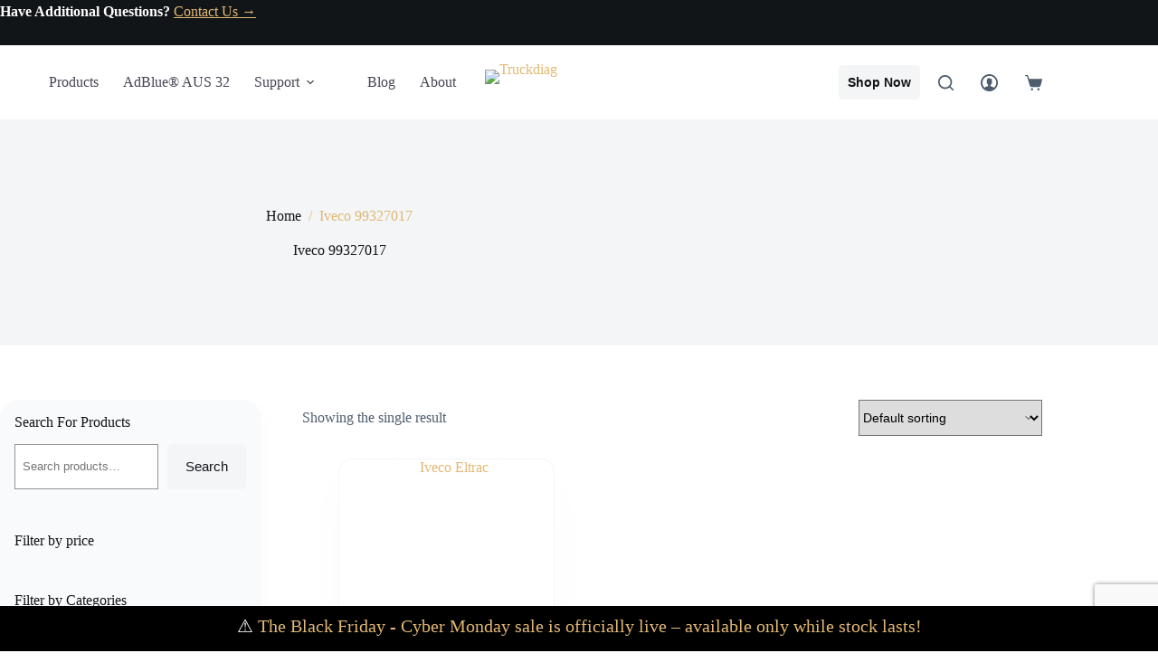

--- FILE ---
content_type: text/html; charset=utf-8
request_url: https://www.google.com/recaptcha/api2/anchor?ar=1&k=6Ldf56MUAAAAAL9ABTNTd-eUI_BkTA1gMHZMGUIA&co=aHR0cHM6Ly93d3cudHJ1Y2tkaWFnLmNvbTo0NDM.&hl=en&v=PoyoqOPhxBO7pBk68S4YbpHZ&size=invisible&anchor-ms=20000&execute-ms=30000&cb=ig4hy493u1em
body_size: 48535
content:
<!DOCTYPE HTML><html dir="ltr" lang="en"><head><meta http-equiv="Content-Type" content="text/html; charset=UTF-8">
<meta http-equiv="X-UA-Compatible" content="IE=edge">
<title>reCAPTCHA</title>
<style type="text/css">
/* cyrillic-ext */
@font-face {
  font-family: 'Roboto';
  font-style: normal;
  font-weight: 400;
  font-stretch: 100%;
  src: url(//fonts.gstatic.com/s/roboto/v48/KFO7CnqEu92Fr1ME7kSn66aGLdTylUAMa3GUBHMdazTgWw.woff2) format('woff2');
  unicode-range: U+0460-052F, U+1C80-1C8A, U+20B4, U+2DE0-2DFF, U+A640-A69F, U+FE2E-FE2F;
}
/* cyrillic */
@font-face {
  font-family: 'Roboto';
  font-style: normal;
  font-weight: 400;
  font-stretch: 100%;
  src: url(//fonts.gstatic.com/s/roboto/v48/KFO7CnqEu92Fr1ME7kSn66aGLdTylUAMa3iUBHMdazTgWw.woff2) format('woff2');
  unicode-range: U+0301, U+0400-045F, U+0490-0491, U+04B0-04B1, U+2116;
}
/* greek-ext */
@font-face {
  font-family: 'Roboto';
  font-style: normal;
  font-weight: 400;
  font-stretch: 100%;
  src: url(//fonts.gstatic.com/s/roboto/v48/KFO7CnqEu92Fr1ME7kSn66aGLdTylUAMa3CUBHMdazTgWw.woff2) format('woff2');
  unicode-range: U+1F00-1FFF;
}
/* greek */
@font-face {
  font-family: 'Roboto';
  font-style: normal;
  font-weight: 400;
  font-stretch: 100%;
  src: url(//fonts.gstatic.com/s/roboto/v48/KFO7CnqEu92Fr1ME7kSn66aGLdTylUAMa3-UBHMdazTgWw.woff2) format('woff2');
  unicode-range: U+0370-0377, U+037A-037F, U+0384-038A, U+038C, U+038E-03A1, U+03A3-03FF;
}
/* math */
@font-face {
  font-family: 'Roboto';
  font-style: normal;
  font-weight: 400;
  font-stretch: 100%;
  src: url(//fonts.gstatic.com/s/roboto/v48/KFO7CnqEu92Fr1ME7kSn66aGLdTylUAMawCUBHMdazTgWw.woff2) format('woff2');
  unicode-range: U+0302-0303, U+0305, U+0307-0308, U+0310, U+0312, U+0315, U+031A, U+0326-0327, U+032C, U+032F-0330, U+0332-0333, U+0338, U+033A, U+0346, U+034D, U+0391-03A1, U+03A3-03A9, U+03B1-03C9, U+03D1, U+03D5-03D6, U+03F0-03F1, U+03F4-03F5, U+2016-2017, U+2034-2038, U+203C, U+2040, U+2043, U+2047, U+2050, U+2057, U+205F, U+2070-2071, U+2074-208E, U+2090-209C, U+20D0-20DC, U+20E1, U+20E5-20EF, U+2100-2112, U+2114-2115, U+2117-2121, U+2123-214F, U+2190, U+2192, U+2194-21AE, U+21B0-21E5, U+21F1-21F2, U+21F4-2211, U+2213-2214, U+2216-22FF, U+2308-230B, U+2310, U+2319, U+231C-2321, U+2336-237A, U+237C, U+2395, U+239B-23B7, U+23D0, U+23DC-23E1, U+2474-2475, U+25AF, U+25B3, U+25B7, U+25BD, U+25C1, U+25CA, U+25CC, U+25FB, U+266D-266F, U+27C0-27FF, U+2900-2AFF, U+2B0E-2B11, U+2B30-2B4C, U+2BFE, U+3030, U+FF5B, U+FF5D, U+1D400-1D7FF, U+1EE00-1EEFF;
}
/* symbols */
@font-face {
  font-family: 'Roboto';
  font-style: normal;
  font-weight: 400;
  font-stretch: 100%;
  src: url(//fonts.gstatic.com/s/roboto/v48/KFO7CnqEu92Fr1ME7kSn66aGLdTylUAMaxKUBHMdazTgWw.woff2) format('woff2');
  unicode-range: U+0001-000C, U+000E-001F, U+007F-009F, U+20DD-20E0, U+20E2-20E4, U+2150-218F, U+2190, U+2192, U+2194-2199, U+21AF, U+21E6-21F0, U+21F3, U+2218-2219, U+2299, U+22C4-22C6, U+2300-243F, U+2440-244A, U+2460-24FF, U+25A0-27BF, U+2800-28FF, U+2921-2922, U+2981, U+29BF, U+29EB, U+2B00-2BFF, U+4DC0-4DFF, U+FFF9-FFFB, U+10140-1018E, U+10190-1019C, U+101A0, U+101D0-101FD, U+102E0-102FB, U+10E60-10E7E, U+1D2C0-1D2D3, U+1D2E0-1D37F, U+1F000-1F0FF, U+1F100-1F1AD, U+1F1E6-1F1FF, U+1F30D-1F30F, U+1F315, U+1F31C, U+1F31E, U+1F320-1F32C, U+1F336, U+1F378, U+1F37D, U+1F382, U+1F393-1F39F, U+1F3A7-1F3A8, U+1F3AC-1F3AF, U+1F3C2, U+1F3C4-1F3C6, U+1F3CA-1F3CE, U+1F3D4-1F3E0, U+1F3ED, U+1F3F1-1F3F3, U+1F3F5-1F3F7, U+1F408, U+1F415, U+1F41F, U+1F426, U+1F43F, U+1F441-1F442, U+1F444, U+1F446-1F449, U+1F44C-1F44E, U+1F453, U+1F46A, U+1F47D, U+1F4A3, U+1F4B0, U+1F4B3, U+1F4B9, U+1F4BB, U+1F4BF, U+1F4C8-1F4CB, U+1F4D6, U+1F4DA, U+1F4DF, U+1F4E3-1F4E6, U+1F4EA-1F4ED, U+1F4F7, U+1F4F9-1F4FB, U+1F4FD-1F4FE, U+1F503, U+1F507-1F50B, U+1F50D, U+1F512-1F513, U+1F53E-1F54A, U+1F54F-1F5FA, U+1F610, U+1F650-1F67F, U+1F687, U+1F68D, U+1F691, U+1F694, U+1F698, U+1F6AD, U+1F6B2, U+1F6B9-1F6BA, U+1F6BC, U+1F6C6-1F6CF, U+1F6D3-1F6D7, U+1F6E0-1F6EA, U+1F6F0-1F6F3, U+1F6F7-1F6FC, U+1F700-1F7FF, U+1F800-1F80B, U+1F810-1F847, U+1F850-1F859, U+1F860-1F887, U+1F890-1F8AD, U+1F8B0-1F8BB, U+1F8C0-1F8C1, U+1F900-1F90B, U+1F93B, U+1F946, U+1F984, U+1F996, U+1F9E9, U+1FA00-1FA6F, U+1FA70-1FA7C, U+1FA80-1FA89, U+1FA8F-1FAC6, U+1FACE-1FADC, U+1FADF-1FAE9, U+1FAF0-1FAF8, U+1FB00-1FBFF;
}
/* vietnamese */
@font-face {
  font-family: 'Roboto';
  font-style: normal;
  font-weight: 400;
  font-stretch: 100%;
  src: url(//fonts.gstatic.com/s/roboto/v48/KFO7CnqEu92Fr1ME7kSn66aGLdTylUAMa3OUBHMdazTgWw.woff2) format('woff2');
  unicode-range: U+0102-0103, U+0110-0111, U+0128-0129, U+0168-0169, U+01A0-01A1, U+01AF-01B0, U+0300-0301, U+0303-0304, U+0308-0309, U+0323, U+0329, U+1EA0-1EF9, U+20AB;
}
/* latin-ext */
@font-face {
  font-family: 'Roboto';
  font-style: normal;
  font-weight: 400;
  font-stretch: 100%;
  src: url(//fonts.gstatic.com/s/roboto/v48/KFO7CnqEu92Fr1ME7kSn66aGLdTylUAMa3KUBHMdazTgWw.woff2) format('woff2');
  unicode-range: U+0100-02BA, U+02BD-02C5, U+02C7-02CC, U+02CE-02D7, U+02DD-02FF, U+0304, U+0308, U+0329, U+1D00-1DBF, U+1E00-1E9F, U+1EF2-1EFF, U+2020, U+20A0-20AB, U+20AD-20C0, U+2113, U+2C60-2C7F, U+A720-A7FF;
}
/* latin */
@font-face {
  font-family: 'Roboto';
  font-style: normal;
  font-weight: 400;
  font-stretch: 100%;
  src: url(//fonts.gstatic.com/s/roboto/v48/KFO7CnqEu92Fr1ME7kSn66aGLdTylUAMa3yUBHMdazQ.woff2) format('woff2');
  unicode-range: U+0000-00FF, U+0131, U+0152-0153, U+02BB-02BC, U+02C6, U+02DA, U+02DC, U+0304, U+0308, U+0329, U+2000-206F, U+20AC, U+2122, U+2191, U+2193, U+2212, U+2215, U+FEFF, U+FFFD;
}
/* cyrillic-ext */
@font-face {
  font-family: 'Roboto';
  font-style: normal;
  font-weight: 500;
  font-stretch: 100%;
  src: url(//fonts.gstatic.com/s/roboto/v48/KFO7CnqEu92Fr1ME7kSn66aGLdTylUAMa3GUBHMdazTgWw.woff2) format('woff2');
  unicode-range: U+0460-052F, U+1C80-1C8A, U+20B4, U+2DE0-2DFF, U+A640-A69F, U+FE2E-FE2F;
}
/* cyrillic */
@font-face {
  font-family: 'Roboto';
  font-style: normal;
  font-weight: 500;
  font-stretch: 100%;
  src: url(//fonts.gstatic.com/s/roboto/v48/KFO7CnqEu92Fr1ME7kSn66aGLdTylUAMa3iUBHMdazTgWw.woff2) format('woff2');
  unicode-range: U+0301, U+0400-045F, U+0490-0491, U+04B0-04B1, U+2116;
}
/* greek-ext */
@font-face {
  font-family: 'Roboto';
  font-style: normal;
  font-weight: 500;
  font-stretch: 100%;
  src: url(//fonts.gstatic.com/s/roboto/v48/KFO7CnqEu92Fr1ME7kSn66aGLdTylUAMa3CUBHMdazTgWw.woff2) format('woff2');
  unicode-range: U+1F00-1FFF;
}
/* greek */
@font-face {
  font-family: 'Roboto';
  font-style: normal;
  font-weight: 500;
  font-stretch: 100%;
  src: url(//fonts.gstatic.com/s/roboto/v48/KFO7CnqEu92Fr1ME7kSn66aGLdTylUAMa3-UBHMdazTgWw.woff2) format('woff2');
  unicode-range: U+0370-0377, U+037A-037F, U+0384-038A, U+038C, U+038E-03A1, U+03A3-03FF;
}
/* math */
@font-face {
  font-family: 'Roboto';
  font-style: normal;
  font-weight: 500;
  font-stretch: 100%;
  src: url(//fonts.gstatic.com/s/roboto/v48/KFO7CnqEu92Fr1ME7kSn66aGLdTylUAMawCUBHMdazTgWw.woff2) format('woff2');
  unicode-range: U+0302-0303, U+0305, U+0307-0308, U+0310, U+0312, U+0315, U+031A, U+0326-0327, U+032C, U+032F-0330, U+0332-0333, U+0338, U+033A, U+0346, U+034D, U+0391-03A1, U+03A3-03A9, U+03B1-03C9, U+03D1, U+03D5-03D6, U+03F0-03F1, U+03F4-03F5, U+2016-2017, U+2034-2038, U+203C, U+2040, U+2043, U+2047, U+2050, U+2057, U+205F, U+2070-2071, U+2074-208E, U+2090-209C, U+20D0-20DC, U+20E1, U+20E5-20EF, U+2100-2112, U+2114-2115, U+2117-2121, U+2123-214F, U+2190, U+2192, U+2194-21AE, U+21B0-21E5, U+21F1-21F2, U+21F4-2211, U+2213-2214, U+2216-22FF, U+2308-230B, U+2310, U+2319, U+231C-2321, U+2336-237A, U+237C, U+2395, U+239B-23B7, U+23D0, U+23DC-23E1, U+2474-2475, U+25AF, U+25B3, U+25B7, U+25BD, U+25C1, U+25CA, U+25CC, U+25FB, U+266D-266F, U+27C0-27FF, U+2900-2AFF, U+2B0E-2B11, U+2B30-2B4C, U+2BFE, U+3030, U+FF5B, U+FF5D, U+1D400-1D7FF, U+1EE00-1EEFF;
}
/* symbols */
@font-face {
  font-family: 'Roboto';
  font-style: normal;
  font-weight: 500;
  font-stretch: 100%;
  src: url(//fonts.gstatic.com/s/roboto/v48/KFO7CnqEu92Fr1ME7kSn66aGLdTylUAMaxKUBHMdazTgWw.woff2) format('woff2');
  unicode-range: U+0001-000C, U+000E-001F, U+007F-009F, U+20DD-20E0, U+20E2-20E4, U+2150-218F, U+2190, U+2192, U+2194-2199, U+21AF, U+21E6-21F0, U+21F3, U+2218-2219, U+2299, U+22C4-22C6, U+2300-243F, U+2440-244A, U+2460-24FF, U+25A0-27BF, U+2800-28FF, U+2921-2922, U+2981, U+29BF, U+29EB, U+2B00-2BFF, U+4DC0-4DFF, U+FFF9-FFFB, U+10140-1018E, U+10190-1019C, U+101A0, U+101D0-101FD, U+102E0-102FB, U+10E60-10E7E, U+1D2C0-1D2D3, U+1D2E0-1D37F, U+1F000-1F0FF, U+1F100-1F1AD, U+1F1E6-1F1FF, U+1F30D-1F30F, U+1F315, U+1F31C, U+1F31E, U+1F320-1F32C, U+1F336, U+1F378, U+1F37D, U+1F382, U+1F393-1F39F, U+1F3A7-1F3A8, U+1F3AC-1F3AF, U+1F3C2, U+1F3C4-1F3C6, U+1F3CA-1F3CE, U+1F3D4-1F3E0, U+1F3ED, U+1F3F1-1F3F3, U+1F3F5-1F3F7, U+1F408, U+1F415, U+1F41F, U+1F426, U+1F43F, U+1F441-1F442, U+1F444, U+1F446-1F449, U+1F44C-1F44E, U+1F453, U+1F46A, U+1F47D, U+1F4A3, U+1F4B0, U+1F4B3, U+1F4B9, U+1F4BB, U+1F4BF, U+1F4C8-1F4CB, U+1F4D6, U+1F4DA, U+1F4DF, U+1F4E3-1F4E6, U+1F4EA-1F4ED, U+1F4F7, U+1F4F9-1F4FB, U+1F4FD-1F4FE, U+1F503, U+1F507-1F50B, U+1F50D, U+1F512-1F513, U+1F53E-1F54A, U+1F54F-1F5FA, U+1F610, U+1F650-1F67F, U+1F687, U+1F68D, U+1F691, U+1F694, U+1F698, U+1F6AD, U+1F6B2, U+1F6B9-1F6BA, U+1F6BC, U+1F6C6-1F6CF, U+1F6D3-1F6D7, U+1F6E0-1F6EA, U+1F6F0-1F6F3, U+1F6F7-1F6FC, U+1F700-1F7FF, U+1F800-1F80B, U+1F810-1F847, U+1F850-1F859, U+1F860-1F887, U+1F890-1F8AD, U+1F8B0-1F8BB, U+1F8C0-1F8C1, U+1F900-1F90B, U+1F93B, U+1F946, U+1F984, U+1F996, U+1F9E9, U+1FA00-1FA6F, U+1FA70-1FA7C, U+1FA80-1FA89, U+1FA8F-1FAC6, U+1FACE-1FADC, U+1FADF-1FAE9, U+1FAF0-1FAF8, U+1FB00-1FBFF;
}
/* vietnamese */
@font-face {
  font-family: 'Roboto';
  font-style: normal;
  font-weight: 500;
  font-stretch: 100%;
  src: url(//fonts.gstatic.com/s/roboto/v48/KFO7CnqEu92Fr1ME7kSn66aGLdTylUAMa3OUBHMdazTgWw.woff2) format('woff2');
  unicode-range: U+0102-0103, U+0110-0111, U+0128-0129, U+0168-0169, U+01A0-01A1, U+01AF-01B0, U+0300-0301, U+0303-0304, U+0308-0309, U+0323, U+0329, U+1EA0-1EF9, U+20AB;
}
/* latin-ext */
@font-face {
  font-family: 'Roboto';
  font-style: normal;
  font-weight: 500;
  font-stretch: 100%;
  src: url(//fonts.gstatic.com/s/roboto/v48/KFO7CnqEu92Fr1ME7kSn66aGLdTylUAMa3KUBHMdazTgWw.woff2) format('woff2');
  unicode-range: U+0100-02BA, U+02BD-02C5, U+02C7-02CC, U+02CE-02D7, U+02DD-02FF, U+0304, U+0308, U+0329, U+1D00-1DBF, U+1E00-1E9F, U+1EF2-1EFF, U+2020, U+20A0-20AB, U+20AD-20C0, U+2113, U+2C60-2C7F, U+A720-A7FF;
}
/* latin */
@font-face {
  font-family: 'Roboto';
  font-style: normal;
  font-weight: 500;
  font-stretch: 100%;
  src: url(//fonts.gstatic.com/s/roboto/v48/KFO7CnqEu92Fr1ME7kSn66aGLdTylUAMa3yUBHMdazQ.woff2) format('woff2');
  unicode-range: U+0000-00FF, U+0131, U+0152-0153, U+02BB-02BC, U+02C6, U+02DA, U+02DC, U+0304, U+0308, U+0329, U+2000-206F, U+20AC, U+2122, U+2191, U+2193, U+2212, U+2215, U+FEFF, U+FFFD;
}
/* cyrillic-ext */
@font-face {
  font-family: 'Roboto';
  font-style: normal;
  font-weight: 900;
  font-stretch: 100%;
  src: url(//fonts.gstatic.com/s/roboto/v48/KFO7CnqEu92Fr1ME7kSn66aGLdTylUAMa3GUBHMdazTgWw.woff2) format('woff2');
  unicode-range: U+0460-052F, U+1C80-1C8A, U+20B4, U+2DE0-2DFF, U+A640-A69F, U+FE2E-FE2F;
}
/* cyrillic */
@font-face {
  font-family: 'Roboto';
  font-style: normal;
  font-weight: 900;
  font-stretch: 100%;
  src: url(//fonts.gstatic.com/s/roboto/v48/KFO7CnqEu92Fr1ME7kSn66aGLdTylUAMa3iUBHMdazTgWw.woff2) format('woff2');
  unicode-range: U+0301, U+0400-045F, U+0490-0491, U+04B0-04B1, U+2116;
}
/* greek-ext */
@font-face {
  font-family: 'Roboto';
  font-style: normal;
  font-weight: 900;
  font-stretch: 100%;
  src: url(//fonts.gstatic.com/s/roboto/v48/KFO7CnqEu92Fr1ME7kSn66aGLdTylUAMa3CUBHMdazTgWw.woff2) format('woff2');
  unicode-range: U+1F00-1FFF;
}
/* greek */
@font-face {
  font-family: 'Roboto';
  font-style: normal;
  font-weight: 900;
  font-stretch: 100%;
  src: url(//fonts.gstatic.com/s/roboto/v48/KFO7CnqEu92Fr1ME7kSn66aGLdTylUAMa3-UBHMdazTgWw.woff2) format('woff2');
  unicode-range: U+0370-0377, U+037A-037F, U+0384-038A, U+038C, U+038E-03A1, U+03A3-03FF;
}
/* math */
@font-face {
  font-family: 'Roboto';
  font-style: normal;
  font-weight: 900;
  font-stretch: 100%;
  src: url(//fonts.gstatic.com/s/roboto/v48/KFO7CnqEu92Fr1ME7kSn66aGLdTylUAMawCUBHMdazTgWw.woff2) format('woff2');
  unicode-range: U+0302-0303, U+0305, U+0307-0308, U+0310, U+0312, U+0315, U+031A, U+0326-0327, U+032C, U+032F-0330, U+0332-0333, U+0338, U+033A, U+0346, U+034D, U+0391-03A1, U+03A3-03A9, U+03B1-03C9, U+03D1, U+03D5-03D6, U+03F0-03F1, U+03F4-03F5, U+2016-2017, U+2034-2038, U+203C, U+2040, U+2043, U+2047, U+2050, U+2057, U+205F, U+2070-2071, U+2074-208E, U+2090-209C, U+20D0-20DC, U+20E1, U+20E5-20EF, U+2100-2112, U+2114-2115, U+2117-2121, U+2123-214F, U+2190, U+2192, U+2194-21AE, U+21B0-21E5, U+21F1-21F2, U+21F4-2211, U+2213-2214, U+2216-22FF, U+2308-230B, U+2310, U+2319, U+231C-2321, U+2336-237A, U+237C, U+2395, U+239B-23B7, U+23D0, U+23DC-23E1, U+2474-2475, U+25AF, U+25B3, U+25B7, U+25BD, U+25C1, U+25CA, U+25CC, U+25FB, U+266D-266F, U+27C0-27FF, U+2900-2AFF, U+2B0E-2B11, U+2B30-2B4C, U+2BFE, U+3030, U+FF5B, U+FF5D, U+1D400-1D7FF, U+1EE00-1EEFF;
}
/* symbols */
@font-face {
  font-family: 'Roboto';
  font-style: normal;
  font-weight: 900;
  font-stretch: 100%;
  src: url(//fonts.gstatic.com/s/roboto/v48/KFO7CnqEu92Fr1ME7kSn66aGLdTylUAMaxKUBHMdazTgWw.woff2) format('woff2');
  unicode-range: U+0001-000C, U+000E-001F, U+007F-009F, U+20DD-20E0, U+20E2-20E4, U+2150-218F, U+2190, U+2192, U+2194-2199, U+21AF, U+21E6-21F0, U+21F3, U+2218-2219, U+2299, U+22C4-22C6, U+2300-243F, U+2440-244A, U+2460-24FF, U+25A0-27BF, U+2800-28FF, U+2921-2922, U+2981, U+29BF, U+29EB, U+2B00-2BFF, U+4DC0-4DFF, U+FFF9-FFFB, U+10140-1018E, U+10190-1019C, U+101A0, U+101D0-101FD, U+102E0-102FB, U+10E60-10E7E, U+1D2C0-1D2D3, U+1D2E0-1D37F, U+1F000-1F0FF, U+1F100-1F1AD, U+1F1E6-1F1FF, U+1F30D-1F30F, U+1F315, U+1F31C, U+1F31E, U+1F320-1F32C, U+1F336, U+1F378, U+1F37D, U+1F382, U+1F393-1F39F, U+1F3A7-1F3A8, U+1F3AC-1F3AF, U+1F3C2, U+1F3C4-1F3C6, U+1F3CA-1F3CE, U+1F3D4-1F3E0, U+1F3ED, U+1F3F1-1F3F3, U+1F3F5-1F3F7, U+1F408, U+1F415, U+1F41F, U+1F426, U+1F43F, U+1F441-1F442, U+1F444, U+1F446-1F449, U+1F44C-1F44E, U+1F453, U+1F46A, U+1F47D, U+1F4A3, U+1F4B0, U+1F4B3, U+1F4B9, U+1F4BB, U+1F4BF, U+1F4C8-1F4CB, U+1F4D6, U+1F4DA, U+1F4DF, U+1F4E3-1F4E6, U+1F4EA-1F4ED, U+1F4F7, U+1F4F9-1F4FB, U+1F4FD-1F4FE, U+1F503, U+1F507-1F50B, U+1F50D, U+1F512-1F513, U+1F53E-1F54A, U+1F54F-1F5FA, U+1F610, U+1F650-1F67F, U+1F687, U+1F68D, U+1F691, U+1F694, U+1F698, U+1F6AD, U+1F6B2, U+1F6B9-1F6BA, U+1F6BC, U+1F6C6-1F6CF, U+1F6D3-1F6D7, U+1F6E0-1F6EA, U+1F6F0-1F6F3, U+1F6F7-1F6FC, U+1F700-1F7FF, U+1F800-1F80B, U+1F810-1F847, U+1F850-1F859, U+1F860-1F887, U+1F890-1F8AD, U+1F8B0-1F8BB, U+1F8C0-1F8C1, U+1F900-1F90B, U+1F93B, U+1F946, U+1F984, U+1F996, U+1F9E9, U+1FA00-1FA6F, U+1FA70-1FA7C, U+1FA80-1FA89, U+1FA8F-1FAC6, U+1FACE-1FADC, U+1FADF-1FAE9, U+1FAF0-1FAF8, U+1FB00-1FBFF;
}
/* vietnamese */
@font-face {
  font-family: 'Roboto';
  font-style: normal;
  font-weight: 900;
  font-stretch: 100%;
  src: url(//fonts.gstatic.com/s/roboto/v48/KFO7CnqEu92Fr1ME7kSn66aGLdTylUAMa3OUBHMdazTgWw.woff2) format('woff2');
  unicode-range: U+0102-0103, U+0110-0111, U+0128-0129, U+0168-0169, U+01A0-01A1, U+01AF-01B0, U+0300-0301, U+0303-0304, U+0308-0309, U+0323, U+0329, U+1EA0-1EF9, U+20AB;
}
/* latin-ext */
@font-face {
  font-family: 'Roboto';
  font-style: normal;
  font-weight: 900;
  font-stretch: 100%;
  src: url(//fonts.gstatic.com/s/roboto/v48/KFO7CnqEu92Fr1ME7kSn66aGLdTylUAMa3KUBHMdazTgWw.woff2) format('woff2');
  unicode-range: U+0100-02BA, U+02BD-02C5, U+02C7-02CC, U+02CE-02D7, U+02DD-02FF, U+0304, U+0308, U+0329, U+1D00-1DBF, U+1E00-1E9F, U+1EF2-1EFF, U+2020, U+20A0-20AB, U+20AD-20C0, U+2113, U+2C60-2C7F, U+A720-A7FF;
}
/* latin */
@font-face {
  font-family: 'Roboto';
  font-style: normal;
  font-weight: 900;
  font-stretch: 100%;
  src: url(//fonts.gstatic.com/s/roboto/v48/KFO7CnqEu92Fr1ME7kSn66aGLdTylUAMa3yUBHMdazQ.woff2) format('woff2');
  unicode-range: U+0000-00FF, U+0131, U+0152-0153, U+02BB-02BC, U+02C6, U+02DA, U+02DC, U+0304, U+0308, U+0329, U+2000-206F, U+20AC, U+2122, U+2191, U+2193, U+2212, U+2215, U+FEFF, U+FFFD;
}

</style>
<link rel="stylesheet" type="text/css" href="https://www.gstatic.com/recaptcha/releases/PoyoqOPhxBO7pBk68S4YbpHZ/styles__ltr.css">
<script nonce="VrOwwbBne7Ld5B2HxZoL_w" type="text/javascript">window['__recaptcha_api'] = 'https://www.google.com/recaptcha/api2/';</script>
<script type="text/javascript" src="https://www.gstatic.com/recaptcha/releases/PoyoqOPhxBO7pBk68S4YbpHZ/recaptcha__en.js" nonce="VrOwwbBne7Ld5B2HxZoL_w">
      
    </script></head>
<body><div id="rc-anchor-alert" class="rc-anchor-alert"></div>
<input type="hidden" id="recaptcha-token" value="[base64]">
<script type="text/javascript" nonce="VrOwwbBne7Ld5B2HxZoL_w">
      recaptcha.anchor.Main.init("[\x22ainput\x22,[\x22bgdata\x22,\x22\x22,\[base64]/[base64]/[base64]/[base64]/cjw8ejpyPj4+eil9Y2F0Y2gobCl7dGhyb3cgbDt9fSxIPWZ1bmN0aW9uKHcsdCx6KXtpZih3PT0xOTR8fHc9PTIwOCl0LnZbd10/dC52W3ddLmNvbmNhdCh6KTp0LnZbd109b2Yoeix0KTtlbHNle2lmKHQuYkImJnchPTMxNylyZXR1cm47dz09NjZ8fHc9PTEyMnx8dz09NDcwfHx3PT00NHx8dz09NDE2fHx3PT0zOTd8fHc9PTQyMXx8dz09Njh8fHc9PTcwfHx3PT0xODQ/[base64]/[base64]/[base64]/bmV3IGRbVl0oSlswXSk6cD09Mj9uZXcgZFtWXShKWzBdLEpbMV0pOnA9PTM/bmV3IGRbVl0oSlswXSxKWzFdLEpbMl0pOnA9PTQ/[base64]/[base64]/[base64]/[base64]\x22,\[base64]\x22,\x22aAHCtVRxw47Ct3oZwpUKw4bCuB/Dn8KhQA89wrsJwrQqS8OCw7hFw5jDnMKGEB89cVoMfhIeAzrDpMOLKUZ4w5fDhcOyw5jDk8Oiw6Zfw7zCj8OSw7zDgMO9Mlppw7dkBsOVw5/[base64]/Ci8O4w7TDrMOAC8KFH8O5w6bCsTfCrMKrw59MakBUwp7DjsOFWMOJNsKpDsKvwrgAEl4UTzpcQ37DvBHDiFnCjcKbwr/CgkPDgsOYccKxZ8O9FCYbwrowHk8Lwqkowq3Cg8OCwphtR3/DqcO5wpvCsH/Dt8Olwqt1eMOwwr1EGcOMRAXCuQVPwodlRn/Dkj7CmQjCisOtP8KOG27DrMOSwojDjkZrw5bCjcOWwr3CqMOnV8KJJ0ldKMKfw7hoJQzCpVXCrnbDrcOpLHcmwplDagFpeMKcwpXCvsOQQVDCnwsHWCw4Kn/DlVkYLDbDumzDqBpdHF/Cu8OlwqLDqsKIwqDCi3UYw5LCj8KEwpcTN8OqV8KOw4oFw4REw4vDtsOFwq5YH1NOe8KLWhM4w755wqZ5filqQQ7CukLCn8KXwrJeKC8fwpDCkMOYw4oXw7rCh8OMwoEaWsOGY1DDlgQ6anLDiEvDlsO/wq0/wrhMKRNRwofCnhFPR1l7csORw4jDtyrDkMOAIMO7FRZDaWDCiGLChMOyw7DCiyPClcK/MsK+w6cmw6/DjsOIw7xmL8OnFcOew6rCrCVWDQfDjBrCmm/DkcKbUsOvIRUnw4B5E2rCtcKPDcKOw7clwpkmw6kUwofDhcKXwp7Dm3cPOXvDt8Oww6DDocOrwrvDpAxIwo5Zw6/DoWbCjcO/[base64]/CpG7Dq3XCk8KTwrE+w6jDuMOqR8O6Q8Krwp0ewqYTGDfDosOnw6LClMKNOEzDn8KKwo/DsB8fw6cww44hw4UPB1ZZw63DvcKjbX9+w59dXjVef8KPW8OXwqw+e0HDiMOOQ17CnUg2HcONMVzCssO9B8K/XBVMe2bCrcKUQHxlw5rCnAXClMKjAFvCssKzOEZcw7tDwr0yw5gxw7Z0bsOiNXHCjsK6DMOJJWRewqfDoz/[base64]/[base64]/CgcOfw6kND3nDnWXCuDU3w5Aow4Jsw6TDl24Mwp85T8Kad8OWworCoSp4esKcEsOAwrRCw6h5w5Qew4LDpXU9woFEGAFvKMOAZcOawq7DiXA8ScOoAEVuNUxdGTcrw4DCj8KVw498w4JnaA89acKlw4lrw5k/wq7Cki9iw5/CrUgwwqbCtxY9KR4eTihMQAFOw5ITWcKdUMKHMzzDmk/CkcObw7k+XBPDsWBdwp3Cj8KhwrjDr8Kiw7HDucO3w7Uow47Cix3CtcKTYsOewq9jw7Jfw41tLMOyY3TDlgNZw5PCqcOLa1PCiQlqwoYjIMO7w7XDvEXCh8KSTi/DgMKCcVXDrMOINiTCqTPDg2AOUMKgw4kIw5TDo3DChsKkwqTDl8KmZcOvwqRAwrnDgsOywp9Ww77CoMKFecOmw6M0YcOOVSxfwqzCucKNwq8JElPDmWzCggQjVxdpw47CncOPwqHCvMKeRMKnw6PDuHY2DsKawr9FwrjCoMK/[base64]/Ds8OpRm7CkTjDucOEEcObWsK7wozCvMKXLcO3w7TCnsOww57DnQPDv8KyUFZJR2DCn2RBwoxzwr89w6nCvyFQNcKVJ8O2DsO4woApQcOzwozCpsKxKAPDrcKuw6ETKsKHJFNOwo9AI8O7UBo/[base64]/DssOaw6N1w6DCk8OWwphkJ8OhwqBYw4XDuMO2fWzCkm7DkMOswpFfaxHCmcONChHDh8OlYsKGRAlbb8KGwq7Dm8KoK33DkMOCwosEekPDisOFDS7CrsKRZBnDscK1wqVHwrTDlETDujl/w5JjHMOywodSw5FnLcO9IUM+dnsQC8OdYEw0WsONwpohfDzDmkHCnk8rUjwWwq/[base64]/[base64]/CosOQwotEw6AcwpMxw5jDvcOXw5/DiCHDhiPDisOObMK4MxF2aWTCmjDDg8ORNUNSbhJNPnnDrwQqWHlVwoTChcKLJcONWCULwr/DgkTDtFfCvMOkw6nDiRoxacOpwqxYfcK7eiXCg37CrcKpwqZYwq3DilfCo8Kzam8Pw6DDmsO8PMOHQcOsw4HDt1HCujV0QkzCvsOJwovDvcKwF2/Dl8Ogwp7ClEVbG2jCscO5O8KILXDDo8OpAsOSaHrDi8ObG8KwYBDDjcKqMcOHw7oow5hwwoPCgcOqN8K7w70mw7kQUhTCtsK1QMKcwrXCksOyw59/wonCrcK7YGI9wpjDgMOCwq14w7vDmMKrw6Exwo/Cn3rDkWRoOkRVw6saw6zCk3HCvWfCuz95NhI6f8OsJsOXwpPCki/DkQXCs8OcXFx/RsKHGHJiw4BJA1lRwqg1wozChsKVw7LCp8OtUi1Dw5zCj8O2w6s5CMKnZiHCg8O6w40kwok5fQ/Dn8O4fx9YdzTDpjPDhiJvw7tUwoJCNMOJwqBxfsOIw7IDc8OYwpQLJ1YBLA14wq/[base64]/CusKbwqlFYMK0wqzCtWrDlMKww5ZOIiorwrLCpcOPwqfCuR4oCn42FzDCmcKcwqnDu8O3w4JQwqEzw4zCosKaw6NaVBzCkE/[base64]/[base64]/Cph8Mw60wTHx1FsOewpTDnsOxw63DuUrDrSHCmyBzH8KWZMK+w5piOD7DmWBbw6ZcwrrCgAF9wp3ClCbDu2whZG/DjQHDnWUlw4BzPsKoaMOSC33DjsOxwqLCnMKEwp/Dr8OcWcK2ZMOCwrJgwojDp8K5woIAwp7DncKXEifCuB0wwoHDvSXCnUnDl8KGwpMsworCl0rCiVRtdsOMw43Cl8KNBwDCqMKEwqJUw4zDlSbCocOkL8ORwrrCgMO/w4Y3LcKXP8O8w73CuTzDs8OMw7zDvHDChWs8f8OaGsKiY8K/woshwpHDsXQATcONwprCr0sIBMOswrfDpcOYPcKrw4LDlsKew7B5fWwIwpUQLcKow4XDvgYvwrTDiFPCkhLDosKWw7ofc8KvwoRNMkxgw4LDtytvf3I3f8KHX8OBXhvCjmjCnk44IDVaw6/DjF4qNsOLLcK0cTTDoXJaFMK1w70kCsOHwqB+RsKfw7DCg2BJDAxZHB9eR8Kgw5fCvcKhAsK9wopTwprCn2fCggJuwozCsGLCqcOFwo0nwpLCiWjCkEg8wr4Qw4zCrw8Lwp41w5/CmFXCshlOHmRUazV1w4rCq8O/L8K2dAZSbsKiwp3DicO4w4PCuMKAwpVrOnrDvBVawoMDX8OHw4LDmkjCnsK1w7skw4nCi8O6PDHDpsKiw4nDoTp7PGrDl8ODwrhyF1NBasOKw6/CpsOiEVt3wpvDrMO8w4jCr8O2wp8tIsKoYMO4w4FPw7rDmEIse2B2CsOAQ37CrMOdb1RrwqnCsMKJw5BMCyfCrzjCrcOQCMOJQQ/Cswdgw59zNGPDrsKJAsK5Gx9ldsKdAXR2wqwow6rCn8OaTwnCtHVBw63DicONwqJYwoHDsMOZwoXDukvDpAFGwqTCucKmwpEZBDt+w7Fow50uw73CpX57XHfCrBHDqRxbICIRJMO/TWcpwqsycgl3aAnDq3AUwr3Dq8KZw74KGDPDkko/w7kaw53DrThpQ8KVWjdmwqxXFcOswpYww6bCiVcHwoLDh8OKEDXDnSrDumo9woARDsOaw5o4wonCvcK3w6TDuiYDR8KwT8K0GxPChxHDksKswqNDbcO9w6t1YcOHw5liwoRFOcK2KWvDiEbCuMKPYx4bw5EgRw/[base64]/[base64]/w4lafMKjaWHDskHDi8KewrtlM09Swo/[base64]/[base64]/[base64]/[base64]/CsO7SlYKw7AjZHvDk8OiNsKNw77CsijDv2bCg8Oqw7LDnkBMcMOmw6vCgMOOY8OGwotVwpnDqsOxfcKVAsO/w5zDlsOVEk8Rwqs6P8O+HcOgw73Ch8K2UDhUVsKoQMO2wqMqwrnDvcOSdcKJXMKjLTTDvsK0wqxUQsKfJWU+FcKdw4YLwqNMJ8K+HcOQw5sAwrYcw7XCj8OrcR7CkcOYwr9OdGfDtMOkUcOwa0DCgXHCgMOBWW4FCsKZJsK/[base64]/DvALCjSYCfwoNwozCiSMcwpzCusO+wrjDsXkOwqYEMynDlDNqwpXDnMOADh/CusOAYiXCgTnCrsOYw6vCpMKywoLDnsOGcEDCt8KxIAkmPMK8wozDpDw0YS0WT8KpLcKgSl3Cr2LCtMOzVzjDnsKPEcOgdcKkwpdOJsKiTcOtFQ90NsKKwoxTUUfDkcO0bsOIN8O/S0/Dt8ORw4HDq8OwHGXDtwtuw4ltw4/Dg8KEw7RzwoJVw6/Co8OFwqY3w44kw4gjw4bChsKBwrPDpSrCicO3DRbDjEPChjXDiiTCtMOAOsOoOcOww4/[base64]/ChMKybsKodjzClMOcXgFewpLDtMKjaxLChjcUwq/DinEIcmpeNxljwrZFQjJgw5XCug5SX3LDhlbCt8O+wqQxw6fDgMOvO8OHwpUNwqvCkhtywq7DuUTCkFNow4RnwoRJSsKOU8O+U8K7wq5gw7fChlZ9wrTDtTxOw6Euw6BMFcORw6oLFcKpFMOFwpRrE8KeEkrCqgvCjMKew5ogAcO+wpnDs37DpcK/XsO+IsKywqcGCBt9wrp0wrzCg8Opwoh6w4R/N2cuDj7Cj8O2R8Ktw6vCh8K1w5Rzw74EFMKTIVLClMKAw6vCqMOowpUdBMK8WDzCk8Kqw4TCvXd+OcK7LS/DnEHCgsOrOkMcw4MEOcOpworCmlNeCFRNw4PCuDPDvcKxw4zCgWDCl8OoOhXDlScuw49Gwq/CnhHDrMKAwrHCisOCNUkBXMK7cllpwpHDrMO7bn4Zw7o7wprCm8KtXUAdXMOAw6IfBMKBZw8Kw4PDksOewp1jVMOBTsKewr8Ew7ACZsO0w4Y6w5zCvsOeS0/[base64]/CrR/Dj8ORaUxZwrN0wqYCBcKSw4fCs8KlamPCjcOJw4gPw7Y3wq5lRwjCicOgwr8/wpvDiz3Cux/CrMOxG8KEcDlucSxVw7bDkws/w6XDnMKhwpnDtRhpLG/Cn8OAH8KUwpZ4QyAldMKgKMOvUCYldFnDvMOfRQNhwpBgwpo5F8Krw6vDq8OtNcOKw4BIasKdwqzChULDjRJHEQ1NbcOYw6sSwphVYVY2w5/DmknCncOkL8KcaTnCocOlw6FEw6RMYMOKcC/Dg0DCo8KfwoQNQ8O6WV8gwoLDssOSw5sew5LDl8KqCsOmFk4JwpNyInBEwpdXwr/Cti/DlirDmcK+wp/Do8OeVALDmsOYcFBLw7zCmhMTw748QTRlw6XDn8OVw6HDmMKAZsK4wpbCvcO7UsOLDsOsT8ONw7B/Q8OlDcOMPMK0QDzCuEzCsDXCnMOWH0DCoMOlelLDvcO4F8KDQsKBFMOlwrnDrzTDpcO1wooXEMKAf8OXHQAid8Okwo/DrcKewqMAwp/Dl2TCq8ODNnTDlMK+IgB5wqrCg8ObwqICwoPDhQPCmcOQw6VfwoTCs8KgOsKKw5E+XWggI0jDqsK3MMK3wrbCvVbDg8KrwqDCpMKhwr3DizR5BT3CkzjCgXAIJzdPwrZxc8K/DBN6w4bCpUbCtWPDmMKKBsKUwqwmXMOfworCjn3DpDAjw7zCjMKXQ1kawrrCl0NTWcKrMXfDgMOKC8OowodDwqckwpgVw67DuyXCpMOgw6R7w5jCn8KrwpRfJCnCsB7Cj8O/[base64]/Dl8KQHRhyCCRYFF85RFbDnMOcAE4lw5TDhS3DmsO8EWJ1w5kWwrIZw4fDssKXw7tgPHhYDcKEOgk8wo4nYcKjfQLDssODwoZRw7zDhMKyW8O+wqTDtGnClk9jwrTDlsOrw5nDlm7DmMORwp/Cg8OlVMKjfMOrfMKZwpjDl8OSR8OXw7fChsOgw44qXDjDsVTDvWlDw7VFKcKSwodUK8OAw6kIcsK/N8Ojwq0swrlkHivDhcKsABLDnAfCmTDCmMKsaMOww6EOwofDpRlRID8pw49Zwo0YZMOuUEXDrSJOUEHDl8Omwq9OUMO5aMKTw44/SsKnw6pwSiEEwoDDi8OfPF3DlcOowr3DrMKOTwNXw6BPOT1MXh/Dln4wentxw7HDmHZkL3hra8Obwr/Dl8KpwqHCoVRjE2TCqMKvIsKWN8Osw7nChh09w5UeUF3Dr1IUw53CmipcwqTCjhDCq8OyD8KHw7YjwoFzwplEw5FawrNBw5TCihwnHMO1WMOmKwzCuE/DkSEFcGcwwqdnwpIPw4Zwwr9uw6bCrcK3acKVwpjCowx+w64PwoXCvQx3wrdEw5XDrsKqPy/Dhz1cHcOYwqhBw7wSw6/CjEHDucKPw5E5GExTwoQxw5lawo0wAlQewofDtMKjEMOEw7jDsWNMwrQRBmlxw5DDlsOBw4pcw5bChhdWw7TCkV9AY8KWVMOEw7/Dj2RawoDCtBc3KwLCvDM+woM+w7jDkUxBwrIjaSrCv8Klwq7CgljDtMOSwroqRcKSbsKXVU4+wqbDnXDCrcKLY2NTO21ofT7Dnl8gHVw6w502VxkwX8KhwpsUwqHCp8O4w6fDjMOXIyIEwovCnMKBLkUiw5zCh10PbcOQB3RvahfCqsOzw5/CucKCbMORJx47woRCDwHDhsK0B0fCvMO9Q8K1bUPDjcK3NUxcMcOBWUDCm8OmXMOJwqjCqip8wpTCrnx4I8OBCsK+WFUVwqLDjTNyw65CNCczLFoqEMK0QG8Ww5EZw5zCgQ0IaSrClRbCl8K6dXgsw5JXwoh/MsOLAVRkw4PDt8OLw6J2w7PDsnvDusO9H0kZRTNOw6QHZcOkw5TDrjtkw6bCpWwiQBHDpsKkw6TCjsO5wqsQwo/DpHQMwrjCs8KfM8KLw5BOwpbDpi7CusKVNAdHIMKnwqNMcFEXw6wSG1VDC8OOWcK2w73CgsKwVwt5bWprCsKMwp5wwqY7aS3CkTJ3w57DvypXw5Q3w5PDhUoGQCbCjcOCw7IZOcOmw4LCi2/DlcO5wqnDucOQSMOiwrHChGkawodpUMKbw5/Dg8ORPH8Rw4jDn1vCksOyABvDkcOkwq7ClMOhwpDDmgTDo8Kgw4PDhUICGVYuESRJIsK8PFU0cQJZCALCuBTDmH1/wo3Doy0iIsOew54bwpjChxTDhCnDjcKnwqxrB2YCbcKHYTbCgcO/Ai7CmcO1w75NwrwINsOsw7JIdMO1ZAZ6R8OEwrHDqjNOw5nCrjvDhU3Cnl3Dg8Obwo9Ww4jCnyvDuzZmw5Ehw5vDo8OMwqkCRgjDisKIWydzCVFHwqlwE17Cl8OEYMK0K2JywoxGw7tCFsKVbcO7w6rDicKew4/Dpjo+f8K2BnTCsD5XHSEEwoZoYzAKdMKeADwZEVhIXmRYSSQuFsOwQlFbwrDDgkfDqcK6w7oFw7/[base64]/DlsOhwrUJwpXDkcKuw6lhYnZDwq3DvMOxwrfDrcKAwoAzXMKPw4vDm8K2UsOdC8OHEl9zLsOEw5PCsC8owoPDkGB3w5Mdw4TDgCluSsOaN8KyXcOZRMOow6QdBcOyJiHDrcOIHsK7w78rW2/Dr8Kiw4LDjCnCsnYnUldRGFcAwpPDuGbDmQ/Dt8OhBTrDty/DmUzCqirDlMKtwpEPw70bSgIswrnCnF0Sw7XDqcO/wqjDgVoMw67DkGpqdgFRw61Id8O1wqjCiHfCh1LDnMOyw7ojwqFuW8K4w5XCmCAow4x3OFc2w49ZESAEU11UwqdrTsK8FsKCIV9TWMKKZCHDryTChnPCicKpwq/DsMKww7pZwpo+XMOIUcOvQRcpwoFwwq9mByvDgcKhB2N7wpnDs2bCtSvCjR/CnRfDuMOfw7xtwq1Yw4FucBLCm1vDgTvDnMOtdQMzLMO1Q0USS2XDo1kYKwLCsEhPWsO4wqw5JABKVTDDp8OGGkBWw73DmwjDgsOrw4JMODTCk8O8Fy7DvRY9fMKiYFQCw5/DumHDhMKIw6xbwr02I8OaLnbCjcKdw5h1BFrCnsKDTljCl8KKfsOlw43ChjERw5LCqHh/wrUnNsOsNGvCpkPDpFHCjcKpM8Oqwp8NecO8ZcOoLsOaAcKCeUbCkjZRcMKPYMK/[base64]/DpRkEw4YIE8K7biBrVsO9wpJxal/CqW7DnV3Cgy/Chzdlwo4Owp/DiB3Cm3k4wqMiwobDqhXDn8KkZxvChQ7CiMO3w6DCo8ONM2/Ck8K/w6cMw4HCucKdw6jCtQoVBxs6w7l0w6EALQXCpAgtw5nDssO5EQ1aBcOCwofDtiUVwrt5VcOowpUVGFXCsXvDgMO4QsKUcWwHFsKFwoYTwpzCsypBJl4ZKg5gwqjDp3p8w7UNwpxZGmrDt8KRwq/CswEWRsKWFsKtwoUYI2Nqw68IP8OaZMOufmoSFw/[base64]/[base64]/CgifDmW4Rw6RcwoXCtcO8wqdAXcK2IcKDfMOqw6cxwojClAE2BsKRGcKuw7/DnMK3w4vDiMKBb8Kyw6bCk8OQw6vCgsOxw6VbwqckQDkUNsKww4HDq8OUAWlCSwEew4oVRz3DqsKdYcO/[base64]/[base64]/CtcOeF8O2wrZNFMKvWhwVw4hbw53CgsKeJg4iwoAdw4LCvG0Xw6dwPAFHBMKnXwzClMOBwoLDqW7CqikhHk8IP8OcYMO+wqHDqQRccnrClMOVTsONGmw2AB1fwqzCiBEITFYOw5zCsMOEwoNbwr/DtH0dRVkqw73DoA49wrzDtsKRw50Gw6olAlXCgMOzX8OJw4gjIMKOw6dYbCfDpMOxUcOAQsKpWzXCnWPCrC/Dg0fCnsKKKsKyN8OPJFPDmWfDvwbDocOgwozCssK/w7UFWcOPw5trFDnDjHnCmEnCjHfCrykudVfDocO/[base64]/Dg8KmWRvDt8O0w6DDpwHCk8KyVkLCj3YPw63CpcKTwpg6BcO8w63CjURow7F8w5/[base64]/Ct8O9w7oIdHEkw6duw53CgQfDsUzDgB5rWMKTQcOWw5FtHcKgw6ZGbkbDvWZFwrnDtQvDvWVhUyvDh8OEC8O4PMO7w5M5w5EcRcO/N2NBwrbDosOUw43DssKGL2A/AcO6XsK/w6fDksOuPsKuP8KXwrRIIcO3Z8OvWsOLFMOURcOswqrCmzRNwrVdXcK+KHcoecKvw5LDliLClAB4w6rCpTzCmMK3wp7DkgfCjsOmwrrDssKeYMOVNjzCgMONcMKrGSIWQWFqLQPCi3oew5/[base64]/Cu8KLw6dXeQfCp8KwLMOIIj9uwqlzQFNEFwVxwoRVVWgQw6A1w7t4fMOGwpdHO8OJwr/[base64]/[base64]/TMKLEH7CqsK+w7YHwpfDlg0gw6QewqkRwr97TmBvC0M7AcOlYQHCnFzDoMOod19dwonDjcORw6EawrzDkmAJbRAow4bClcKaScOKEsKwwrVCCXPCtE/CoWlqwpJ7AcKNw4zDksKELMKnaFHDpcO0WcOhCsKCAWTCkcOsw6jCjFvDvAdUwpguZ8K1woAGw7TCk8OpSCjCgcO4w4IANwdRw4o0fTEQw4N6c8OvwpPDncOQQE4yMQ/[base64]/[base64]/wpoJw65SFD3ClyFRA8OCbD/DnG3DgsOTwploEMKdFsKawp0MwpAxw6DDmBgEw6YnwqtfdcOIEQMHwpHCmcK/BjbDrcKgw7ZcwqYKw5wYcV/DnGHDo3bDqlsuNVtLZcKVEcK/w5QkLB3DkMKRw67Ci8KaF3fDrzfCjMKyP8ORJFDCiMKiw4Uqw5o6wrTDqmUJwq7CixDCs8K2wo1jGh5jwq4vwr3DlsOUfT/DsA7CtcK1dMKbcENswoXDhmfCnxwJecOAw4BbGcOJcnk7wpssRMK5WcKffsKEOwgXw591wqPCq8Klwp/Dm8Kxw7Newp3DlsOPSMKOI8KULVXCmU/Dtk/CrC0bwqrDh8Oyw58hwq/DuMK0KsOtw7VVw4XCrcO/wq/[base64]/c1zCusOOwp7Cs8Ooe8OfaHDDijN7wpERw6BqJzLCr8KjXsOGw7YOSMK0dUHCicO7wqTCgioSw7h7csOLwqt/QsKbRU0Ew4oIwpzCsMOZwrEkwq5hw5YBVFXCo8OQwrbDjcOuwpplIsK9w5rDmml6wpPDvMOvwrLDgW4/[base64]/AcK3wqNNwr8SeWR+RDdqwp5aw6/DtlTDicO9wqbChsKgwoTDusKwWXFkPxIbIUZWD0HCisKOw4MtwpNMIsKbf8OOw5XCk8OYHsOxwpvCkWtKMcOIEknCrWIkw7bDiS3CmUE5YsOYw5o8w7HCj2tNbATDhMKGw6YeKMKywqXDu8OOSsOlw6c2fxTDrnjDpSYxw6/CpEJiZ8KvICHDnzFNw5VrVMKCYMKPbMKQBV8swqhrwotPw4h5w4F3w7LCkAsvXysiZ8KHwq1gLMKuwrbDocOSK8Ocw5zDkXZJA8OPN8Oic1/[base64]/CoV/Dl8KRwpXCrMO2FXJHw4cWd8OcKMK/[base64]/Cs8OJwp/Cs8KZw6p0ZcKMBMKbwo3DsjvCnMOtwp96PhosTmzCucKFZkQzIsKkbWzCmcOBwrbDtUkDw77CnFPCiGfDhxFlCsOTwprCllgqwqnCjXAfwq/CuGnDicKRCHcqwqHCrMKIw5HDh0PCsMO7O8O4UigyPWB2SsO/w73DrkRlQxrCqMOpwpnDtsO/WMKGw71tWz/[base64]/[base64]/DqcOlSsOfZStpwohlDjxtXsKDw4IPO8OMw5vCq8OEGgAgV8KywofCs0BTwrPCgyHCmyc/w6JFPQkJw4HDm0VAJ2LCnXZPw4zCtCbCr38DwrZOKcOVw6HDhzzDjMK2w6Qmwq7CtmJVwpNVd8OIYcKFZMOBRH/[base64]/DuDVcw5Qbw4bDqDA7UcOzwrtuUMKXNEbDvBLDo1s+VsKqb1zDiiFEHcOmJMKmw4/CiRvDvzkhwocSwrF/w5x1w4PDqsOPw77Dh8KRSh3CiWQ7AGAVVEElw4sfwr0zwrlrw5FiJgfCvjjCscKAwoNZw4F3w5LCgWpBw4jCjQHDqMKVw6LClFDDvB3ChMOoNxxvAMOnw5RVwrbCmsK6wrMUwrxew6kkSMOjwp/CpcKPC1TCuMOvwr8bw6zDiBYkw5TDkMKnAGpgejnDvmBLYMOXCGTDmsKGwrLChn7CrsO+w7XCvcKKwrEDaMOSScKbOMOHwqXCpxhpwpsFwqbCqWFgAcKEccK5dzfCpgU4NsKHwofDv8O1Cg4BLkPCjGfCq3jCoUo8N8K4ZMOfRU/[base64]/CsB3Cs0sIwqfDpMOVwpvCjsOJw5nCvsKFw78/wpvCv8KtIMKuwqvDrRBGwoQOf1bCksK5w53DjsOZKcOgeErDkMKnSV/DlRnCucOGwrFoPMOaw43Dj1/[base64]/CqFHDu8OkJsOQwpTDkQHDoHbCqC1fdMONfAfDq8KSYcO8wqZVwobChRnDkcKLwpllw6ZMworChEZiTcOhQVEuwqUMw7QQwr7ChSMqd8K/wrhNwqvDvMOmw5rClQ97D2rDp8KxwoIjwrLCkC9nUMOzIMKrw6Nxw4geSS7Dr8OEwqjDgTwYwoLCjGRqwrbDr1F7w7vCmE8Kwpk6bG/ClkzDv8OCwofCqMKiw6lRwp3Cl8Oec33DjcOUKcKHwqcmwpMFw4vDjAJXwq5Zwq/CqHVkw5bDksOPwrx9XijDlkQvw4fDkWLDvULDr8OJDsKeKMKEwoLCvsKDwpHClcKmf8OJwrXDq8Osw69lw6RHNzMqV28nUMOKfi/[base64]/DHF+w7hjw7fCg17DqMOlK8OBKMOyworDv8KkTAZlwqwaRTQBGMKPw5XClSPDu8K2wrMFecKqOR0Ww7DDlkPDoi3CinTCjMO/[base64]/[base64]/[base64]/DssK/NylmR8K1wpHDqxfDoyI2CsOWWcONw40SIMOPwprClsKGwpLDr8OyNiNYcwHDpWLCq8OKwoHDlQ4Lw6LCqMKYCljCgcKXBMKoNcOVwoDDqifCsjtBZXDDuHU7w4zClCxxJsK2McKCN3DDrXzDlEcIR8OnBcOhwpLCgjt3w5vCq8KZwrl/OybDvmFxOA3DmAkawofDv3jCs3vCiTZIwqwpwqDCoktVJ28kdcKtMEA1bsOqwrwlwrcjw6cUwpoZTBTDn1lUCMOGaMKDwrzDrcKUw7zCqRQ3b8OPwqMwXsO8VU4/fkYbwpgewpVcwojDlcKsIMOTw5fDm8KgUzoIAnrDoMOrwo4Kw6how7nDuDnCmcKpwqkqwqLCownCiMODCDIGKlvDr8OuUA8Vw7PCvwrCnsOEwqNxKxh9wqhiDcO/dMO2w6FVwqVlPcO6w7TDpcKTRMKSwoV2RDzDi11rIcK3QQLCgC8twr7CmEIIwqZbJ8KPORvCo3rCt8OnTCzDnVgEw4kJTsKkGMOueEwqEWLDpmDDg8K1S1bDmVvDuSIGMMKQw5dBwpHCu8KWZhRJOXApPcOow7HDjMOpwpHCt2duw4Qydm/CtMKRFnLDv8Kywr0xA8Knw6nClEZ9eMKJKwjDhgrCgcOFZG9UwqpCZEHDnDomwr3CsC7Dkkh6w55Rw7zCs0o3MsK5VcKNwol0wrYew5JvwqvDncK/w7XCrQDDv8KuZTPDncO2CcKVbU/[base64]/[base64]/DsmpaOcKBOSfChsOoD3BVwpBVw6FXDcOmw6Qow6EOwrzCgUDCi8KCXsKpw5BIwr5jw4DCkyQrw63Cv3bCsMO6w6lXRjd3woDDt21VwqNxPMO4w7zCqlhTw7LDr8K5M8KTLS3CvRHCiXdDwqRvwpA7F8KGfD1Uw7/CssO3wpzCsMOcwozDhcKYLcO1TcKowoPCmMKjwqzDoMKZFcO7wpo0woBvWcOQw4vCr8Ouw6XDm8Kcw5LCkRR9wpTCrHdXO3bCkCvCii8gwojCrMOHeMO/wrrDjsKRw7oxdRfCkjvClcOrwrfDpx0mwqEBcMOXw6LCoMKEw6fCi8ONCcOdHcO+w7zDrMOrw5PCpwHCrF4Sw7rCtSjCgn9rw4DCljt+wpLCnGxhw5rChW/DukzDpcOCGMO+CMKCNsK8w58zw4fClkbClcKuw7EZwp1fYFcIwrlHTnZ0wrkFwpFLw4IOw53CncOJMcOXwo7DlsKoBsOkOXJ1JsOMCQXDr3bDimnCgMKTLMOKE8OawpMUwrfCmhHCkMKtwr3DjcK8OUJAwpRiwpHDuMKHwqICJTd6U8KXL1PCo8OqUQ/DpcKjUcOjC3vDsGwTGcKqwqnCknXCosKzemsYw5gIw41Ow6VqR3FMwrJSw73Cl2lQLMKURMKSwoVGLGoJHlTCqh0gwoLDkjrDgcKTR0XDrMOIA8O5w4jDh8OPJMOXH8OnQnnDnsODHi8Aw7YHWcKUGsOXwoDDlBUXNU7DpUo/[base64]/[base64]/[base64]/DhnFow6TCu8KlI8OwF8OHR3ZSGcKuKRNxMWLCkW59w6NeLlpbF8OlwpzDslnDrwfDtMOZI8KVVsOowrLDp8K4wq/CuHQ9w5hewq4JdlwCwojCvcKVIkQRacORwohzA8Kvw4nCgR/[base64]/Dt8O7w5LCvCteMMKMwobDqcK7w7oEW8O2w7vCucO/[base64]/CjsKdw58hwrtAIsKMGW7DsMOHasOPw5rDjw/CrsOewqAaKsOqFnDCosOLPGpUA8Opw7jCpQfDgcOWNGI7w53DjjfCsMKSwoDDuMO2OyLCkMKuwpjCgHjCuXoow73DrMKPwoo0w4sYwpjCu8K/[base64]/DpMKPWMKaUMOkcsKVQQR+w4w6w6XCjz/[base64]/[base64]/DkMOxwqdDJMOnb8OIcMOfGcKfwpg/w7gRDMONw6Inwr7DrVo8LMObQMOEScKqSDfDtsK2OzXCr8Kww4TCgXTCuH8MB8O1wrLCtX8SVChywqjCqMOKw5k1wpVCwojCmiIcw4rDjMO8wqwrR3/DhMKBe30pEH/DvsKAw4gTwrJBF8KNd03CgBEaEsO+wqHDmk0nY0gawrTDiTFSwpt0wp/CgGjDmEM/[base64]/w792wo/DoMO9Z07DusOsEcKUP8KMwrPDrcOxw43DnDHDqxtWFD/[base64]/[base64]/ChcKDSMODwqUew5jDtsOLw5DDgMKwDDtmwo1AcSnDqEbCsCvClybCsB3DkMOkU1MTwqfCii/Dq3IQNAvDjsOBSMOQwrHCrMKqHcO2w7DDpMOow6BNbW4BS0krSAE+w6nDjMOUwqjCrnEiQgUCwo/CnnllU8OkCnJiWcOYeVIoCRjCh8O5w7JRPW/CtEnDlWbCvsODVcO2wrw0ecOEw7DDiWDCih3Cgi3DvsKyA0Ujwrg9woHCo1LDih0awopxE3cQUcK4c8Ozw7TCgMK8e2bDk8K0IMOGwpsNF8K/[base64]/CtsOXHUjClMK0wq3CiV3CgsOlck9jB8Kzw4vDj0tNw6PCvMOqC8OFw5wES8K2YUnDucOywrzChzzDnDhvwp8XT2xVwpDChwdgwoNsw53CvcOlw4vDtcO7DWYSwo1zwpB9GcKtRELChwfCpC5sw4jDrcKjKsKmeHRhwqFpwofCozM5ORFGDTRKwqLDlcOa\x22],null,[\x22conf\x22,null,\x226Ldf56MUAAAAAL9ABTNTd-eUI_BkTA1gMHZMGUIA\x22,0,null,null,null,1,[16,21,125,63,73,95,87,41,43,42,83,102,105,109,121],[1017145,130],0,null,null,null,null,0,null,0,null,700,1,null,0,\[base64]/76lBhnEnQkZnOKMAhk\\u003d\x22,0,0,null,null,1,null,0,0,null,null,null,0],\x22https://www.truckdiag.com:443\x22,null,[3,1,1],null,null,null,1,3600,[\x22https://www.google.com/intl/en/policies/privacy/\x22,\x22https://www.google.com/intl/en/policies/terms/\x22],\x22vMBzE9Cz5FJiaph6OCNd70ODdgfJH9RN8LjtkLidG4o\\u003d\x22,1,0,null,1,1768742011546,0,0,[95,2,120],null,[69,216,132,137,175],\x22RC-0dwFSIwEzl_YUQ\x22,null,null,null,null,null,\x220dAFcWeA7pzSFYLQc0RXXuQheiGKpQDyEnizpYoLSYiAy8zaC_ydp9JPmjNV3a4L9w7-NmhwDqR7hkLLuK-9dN9bIABZ3BaA2p-w\x22,1768824811648]");
    </script></body></html>

--- FILE ---
content_type: text/css
request_url: https://www.truckdiag.com/wp-content/uploads/elementor/css/post-1685.css?ver=1768131334
body_size: 1027
content:
.elementor-1685 .elementor-element.elementor-element-5c73c6a:not(.elementor-motion-effects-element-type-background), .elementor-1685 .elementor-element.elementor-element-5c73c6a > .elementor-motion-effects-container > .elementor-motion-effects-layer{background-color:#181D20;}.elementor-1685 .elementor-element.elementor-element-5c73c6a > .elementor-background-overlay{background-color:#212121CC;opacity:1;transition:background 0.3s, border-radius 0.3s, opacity 0.3s;}.elementor-1685 .elementor-element.elementor-element-5c73c6a{transition:background 0.3s, border 0.3s, border-radius 0.3s, box-shadow 0.3s;padding:2em 0em 0em 0em;}.elementor-1685 .elementor-element.elementor-element-5b2af4c4 > .elementor-element-populated{padding:0px 0px 0px 0px;}.elementor-1685 .elementor-element.elementor-element-303256a8{border-style:solid;border-width:0px 0px 1px 0px;border-color:#F3F5F71C;padding:0em 0em 1em 0em;}.elementor-1685 .elementor-element.elementor-element-3e75c67d > .elementor-element-populated{padding:1em 1em 1em 1em;}.elementor-1685 .elementor-element.elementor-element-d9c5c9f{text-align:left;}.elementor-1685 .elementor-element.elementor-element-d9c5c9f img{max-width:61%;}.elementor-1685 .elementor-element.elementor-element-ad23b80{width:var( --container-widget-width, 85% );max-width:85%;--container-widget-width:85%;--container-widget-flex-grow:0;font-size:12px;font-weight:400;color:var( --e-global-color-blocksy_palette_5 );}.elementor-1685 .elementor-element.elementor-element-ad23b80 > .elementor-widget-container{margin:0px 0px 40px 0px;padding:0px 0px 0px 0px;}.elementor-1685 .elementor-element.elementor-element-107c3ec3 > .elementor-element-populated{padding:1em 1em 1em 1em;}.elementor-1685 .elementor-element.elementor-element-5e5f7e7e .elementor-heading-title{font-family:"Poppins", Sans-serif;font-size:14px;font-weight:600;color:#FFFFFF;}.elementor-1685 .elementor-element.elementor-element-acc9d19{--divider-border-style:solid;--divider-color:#E2B873;--divider-border-width:2px;}.elementor-1685 .elementor-element.elementor-element-acc9d19 > .elementor-widget-container{margin:-10px 0px 0px 0px;padding:0px 0px 0px 0px;}.elementor-1685 .elementor-element.elementor-element-acc9d19 .elementor-divider-separator{width:10%;}.elementor-1685 .elementor-element.elementor-element-acc9d19 .elementor-divider{padding-block-start:2px;padding-block-end:2px;}.elementor-1685 .elementor-element.elementor-element-4b6ebf5 > .elementor-widget-container{margin:-15px 0px 0px 0px;padding:0px 0px 0px 0px;}.elementor-1685 .elementor-element.elementor-element-4b6ebf5 .elementor-icon-list-items:not(.elementor-inline-items) .elementor-icon-list-item:not(:last-child){padding-block-end:calc(0px/2);}.elementor-1685 .elementor-element.elementor-element-4b6ebf5 .elementor-icon-list-items:not(.elementor-inline-items) .elementor-icon-list-item:not(:first-child){margin-block-start:calc(0px/2);}.elementor-1685 .elementor-element.elementor-element-4b6ebf5 .elementor-icon-list-items.elementor-inline-items .elementor-icon-list-item{margin-inline:calc(0px/2);}.elementor-1685 .elementor-element.elementor-element-4b6ebf5 .elementor-icon-list-items.elementor-inline-items{margin-inline:calc(-0px/2);}.elementor-1685 .elementor-element.elementor-element-4b6ebf5 .elementor-icon-list-items.elementor-inline-items .elementor-icon-list-item:after{inset-inline-end:calc(-0px/2);}.elementor-1685 .elementor-element.elementor-element-4b6ebf5 .elementor-icon-list-icon i{transition:color 0.3s;}.elementor-1685 .elementor-element.elementor-element-4b6ebf5 .elementor-icon-list-icon svg{transition:fill 0.3s;}.elementor-1685 .elementor-element.elementor-element-4b6ebf5{--e-icon-list-icon-size:14px;--icon-vertical-offset:0px;}.elementor-1685 .elementor-element.elementor-element-4b6ebf5 .elementor-icon-list-item > .elementor-icon-list-text, .elementor-1685 .elementor-element.elementor-element-4b6ebf5 .elementor-icon-list-item > a{font-size:12px;font-weight:400;}.elementor-1685 .elementor-element.elementor-element-4b6ebf5 .elementor-icon-list-text{color:#DCDCDE;transition:color 0.3s;}.elementor-1685 .elementor-element.elementor-element-4b6ebf5 .elementor-icon-list-item:hover .elementor-icon-list-text{color:#E2B873;}.elementor-1685 .elementor-element.elementor-element-88d29a4 > .elementor-widget-container{margin:-15px 0px 0px 0px;padding:0px 0px 0px 0px;}.elementor-1685 .elementor-element.elementor-element-88d29a4 .elementor-icon-list-items:not(.elementor-inline-items) .elementor-icon-list-item:not(:last-child){padding-block-end:calc(0px/2);}.elementor-1685 .elementor-element.elementor-element-88d29a4 .elementor-icon-list-items:not(.elementor-inline-items) .elementor-icon-list-item:not(:first-child){margin-block-start:calc(0px/2);}.elementor-1685 .elementor-element.elementor-element-88d29a4 .elementor-icon-list-items.elementor-inline-items .elementor-icon-list-item{margin-inline:calc(0px/2);}.elementor-1685 .elementor-element.elementor-element-88d29a4 .elementor-icon-list-items.elementor-inline-items{margin-inline:calc(-0px/2);}.elementor-1685 .elementor-element.elementor-element-88d29a4 .elementor-icon-list-items.elementor-inline-items .elementor-icon-list-item:after{inset-inline-end:calc(-0px/2);}.elementor-1685 .elementor-element.elementor-element-88d29a4 .elementor-icon-list-icon i{color:#FFFFFF;transition:color 0.3s;}.elementor-1685 .elementor-element.elementor-element-88d29a4 .elementor-icon-list-icon svg{fill:#FFFFFF;transition:fill 0.3s;}.elementor-1685 .elementor-element.elementor-element-88d29a4{--e-icon-list-icon-size:14px;--e-icon-list-icon-align:left;--e-icon-list-icon-margin:0 calc(var(--e-icon-list-icon-size, 1em) * 0.25) 0 0;--icon-vertical-offset:0px;}.elementor-1685 .elementor-element.elementor-element-88d29a4 .elementor-icon-list-item > .elementor-icon-list-text, .elementor-1685 .elementor-element.elementor-element-88d29a4 .elementor-icon-list-item > a{font-size:12px;font-weight:600;text-decoration:none;}.elementor-1685 .elementor-element.elementor-element-88d29a4 .elementor-icon-list-text{color:#DCDCDE;transition:color 0.3s;}.elementor-1685 .elementor-element.elementor-element-88d29a4 .elementor-icon-list-item:hover .elementor-icon-list-text{color:#E2B873;}.elementor-1685 .elementor-element.elementor-element-2a26445b > .elementor-element-populated{padding:1em 1em 1em 1em;}.elementor-1685 .elementor-element.elementor-element-439f7e36 .elementor-heading-title{font-family:"Poppins", Sans-serif;font-size:14px;font-weight:600;color:#FFFFFF;}.elementor-1685 .elementor-element.elementor-element-b99545e{--divider-border-style:solid;--divider-color:#E2B873;--divider-border-width:2px;}.elementor-1685 .elementor-element.elementor-element-b99545e > .elementor-widget-container{margin:-10px 0px 0px 0px;padding:0px 0px 0px 0px;}.elementor-1685 .elementor-element.elementor-element-b99545e .elementor-divider-separator{width:10%;}.elementor-1685 .elementor-element.elementor-element-b99545e .elementor-divider{padding-block-start:2px;padding-block-end:2px;}.elementor-1685 .elementor-element.elementor-element-6c4d559 > .elementor-widget-container{margin:-15px 0px 0px 0px;padding:0px 0px 0px 0px;}.elementor-1685 .elementor-element.elementor-element-6c4d559 .elementor-icon-list-items:not(.elementor-inline-items) .elementor-icon-list-item:not(:last-child){padding-block-end:calc(0px/2);}.elementor-1685 .elementor-element.elementor-element-6c4d559 .elementor-icon-list-items:not(.elementor-inline-items) .elementor-icon-list-item:not(:first-child){margin-block-start:calc(0px/2);}.elementor-1685 .elementor-element.elementor-element-6c4d559 .elementor-icon-list-items.elementor-inline-items .elementor-icon-list-item{margin-inline:calc(0px/2);}.elementor-1685 .elementor-element.elementor-element-6c4d559 .elementor-icon-list-items.elementor-inline-items{margin-inline:calc(-0px/2);}.elementor-1685 .elementor-element.elementor-element-6c4d559 .elementor-icon-list-items.elementor-inline-items .elementor-icon-list-item:after{inset-inline-end:calc(-0px/2);}.elementor-1685 .elementor-element.elementor-element-6c4d559 .elementor-icon-list-icon i{transition:color 0.3s;}.elementor-1685 .elementor-element.elementor-element-6c4d559 .elementor-icon-list-icon svg{transition:fill 0.3s;}.elementor-1685 .elementor-element.elementor-element-6c4d559{--e-icon-list-icon-size:14px;--icon-vertical-offset:0px;}.elementor-1685 .elementor-element.elementor-element-6c4d559 .elementor-icon-list-item > .elementor-icon-list-text, .elementor-1685 .elementor-element.elementor-element-6c4d559 .elementor-icon-list-item > a{font-size:12px;font-weight:400;}.elementor-1685 .elementor-element.elementor-element-6c4d559 .elementor-icon-list-text{color:#DCDCDE;transition:color 0.3s;}.elementor-1685 .elementor-element.elementor-element-6c4d559 .elementor-icon-list-item:hover .elementor-icon-list-text{color:#E2B873;}.elementor-1685 .elementor-element.elementor-element-6b518dc > .elementor-element-populated{padding:1em 1em 1em 1em;}.elementor-1685 .elementor-element.elementor-element-7088c6a2 .elementor-heading-title{font-family:"Poppins", Sans-serif;font-size:14px;font-weight:600;color:#FFFFFF;}.elementor-1685 .elementor-element.elementor-element-3589565{--divider-border-style:solid;--divider-color:#E2B873;--divider-border-width:2px;}.elementor-1685 .elementor-element.elementor-element-3589565 > .elementor-widget-container{margin:-10px 0px 0px 0px;padding:0px 0px 0px 0px;}.elementor-1685 .elementor-element.elementor-element-3589565 .elementor-divider-separator{width:10%;}.elementor-1685 .elementor-element.elementor-element-3589565 .elementor-divider{padding-block-start:2px;padding-block-end:2px;}.elementor-1685 .elementor-element.elementor-element-2654e054 > .elementor-widget-container{margin:-15px 0px 0px 0px;padding:0px 0px 0px 0px;}.elementor-1685 .elementor-element.elementor-element-2654e054 .elementor-icon-list-items:not(.elementor-inline-items) .elementor-icon-list-item:not(:last-child){padding-block-end:calc(0px/2);}.elementor-1685 .elementor-element.elementor-element-2654e054 .elementor-icon-list-items:not(.elementor-inline-items) .elementor-icon-list-item:not(:first-child){margin-block-start:calc(0px/2);}.elementor-1685 .elementor-element.elementor-element-2654e054 .elementor-icon-list-items.elementor-inline-items .elementor-icon-list-item{margin-inline:calc(0px/2);}.elementor-1685 .elementor-element.elementor-element-2654e054 .elementor-icon-list-items.elementor-inline-items{margin-inline:calc(-0px/2);}.elementor-1685 .elementor-element.elementor-element-2654e054 .elementor-icon-list-items.elementor-inline-items .elementor-icon-list-item:after{inset-inline-end:calc(-0px/2);}.elementor-1685 .elementor-element.elementor-element-2654e054 .elementor-icon-list-icon i{transition:color 0.3s;}.elementor-1685 .elementor-element.elementor-element-2654e054 .elementor-icon-list-icon svg{transition:fill 0.3s;}.elementor-1685 .elementor-element.elementor-element-2654e054{--e-icon-list-icon-size:14px;--icon-vertical-offset:0px;}.elementor-1685 .elementor-element.elementor-element-2654e054 .elementor-icon-list-item > .elementor-icon-list-text, .elementor-1685 .elementor-element.elementor-element-2654e054 .elementor-icon-list-item > a{font-size:12px;font-weight:400;}.elementor-1685 .elementor-element.elementor-element-2654e054 .elementor-icon-list-text{color:#DCDCDE;transition:color 0.3s;}.elementor-1685 .elementor-element.elementor-element-2654e054 .elementor-icon-list-item:hover .elementor-icon-list-text{color:#E2B873;}.elementor-1685 .elementor-element.elementor-element-b00da36 .elementor-button{background-color:#F3F5F7E0;font-size:16px;font-weight:600;fill:#111518;color:#111518;border-radius:5px 5px 5px 5px;padding:10px 15px 10px 15px;}.elementor-1685 .elementor-element.elementor-element-b00da36 .elementor-button:hover, .elementor-1685 .elementor-element.elementor-element-b00da36 .elementor-button:focus{background-color:#E2B873;color:#111518;}.elementor-1685 .elementor-element.elementor-element-b00da36 .elementor-button:hover svg, .elementor-1685 .elementor-element.elementor-element-b00da36 .elementor-button:focus svg{fill:#111518;}.elementor-1685 .elementor-element.elementor-element-339a6e1c > .elementor-container > .elementor-column > .elementor-widget-wrap{align-content:center;align-items:center;}.elementor-1685 .elementor-element.elementor-element-339a6e1c{padding:0em 0em 0em 0em;}.elementor-1685 .elementor-element.elementor-element-4ce1054e .elementor-heading-title{font-family:"Poppins", Sans-serif;font-size:12px;font-weight:400;color:#FFFFFF;}.elementor-1685 .elementor-element.elementor-element-68321660 > .elementor-widget-container{margin:0px 90px 0px 0px;}.elementor-1685 .elementor-element.elementor-element-68321660{text-align:right;}.elementor-1685 .elementor-element.elementor-element-68321660 .elementor-heading-title{font-family:"Poppins", Sans-serif;font-size:12px;font-weight:400;color:#FFFFFF;}@media(max-width:1024px) and (min-width:768px){.elementor-1685 .elementor-element.elementor-element-16dcc8f1{width:60%;}}@media(max-width:1024px){.elementor-1685 .elementor-element.elementor-element-5c73c6a{padding:3em 0em 0em 0em;}.elementor-1685 .elementor-element.elementor-element-4ce1054e .elementor-heading-title{font-size:12px;}.elementor-1685 .elementor-element.elementor-element-68321660{text-align:left;}.elementor-1685 .elementor-element.elementor-element-68321660 .elementor-heading-title{font-size:12px;}}@media(max-width:767px){.elementor-1685 .elementor-element.elementor-element-5c73c6a{padding:03em 0em 0em 0em;}.elementor-1685 .elementor-element.elementor-element-5e5f7e7e .elementor-heading-title{font-size:15px;}.elementor-1685 .elementor-element.elementor-element-acc9d19 .elementor-divider{text-align:left;}.elementor-1685 .elementor-element.elementor-element-acc9d19 .elementor-divider-separator{margin:0 auto;margin-left:0;}.elementor-1685 .elementor-element.elementor-element-439f7e36 .elementor-heading-title{font-size:15px;}.elementor-1685 .elementor-element.elementor-element-b99545e .elementor-divider{text-align:left;}.elementor-1685 .elementor-element.elementor-element-b99545e .elementor-divider-separator{margin:0 auto;margin-left:0;}.elementor-1685 .elementor-element.elementor-element-7088c6a2 .elementor-heading-title{font-size:15px;}.elementor-1685 .elementor-element.elementor-element-3589565 .elementor-divider{text-align:left;}.elementor-1685 .elementor-element.elementor-element-3589565 .elementor-divider-separator{margin:0 auto;margin-left:0;}.elementor-1685 .elementor-element.elementor-element-4ce1054e{text-align:left;}.elementor-1685 .elementor-element.elementor-element-4ce1054e .elementor-heading-title{font-size:11px;}.elementor-1685 .elementor-element.elementor-element-8ffa424 > .elementor-element-populated{margin:-15px 0px 0px 0px;--e-column-margin-right:0px;--e-column-margin-left:0px;}.elementor-1685 .elementor-element.elementor-element-68321660{text-align:left;}.elementor-1685 .elementor-element.elementor-element-68321660 .elementor-heading-title{font-size:11px;}}